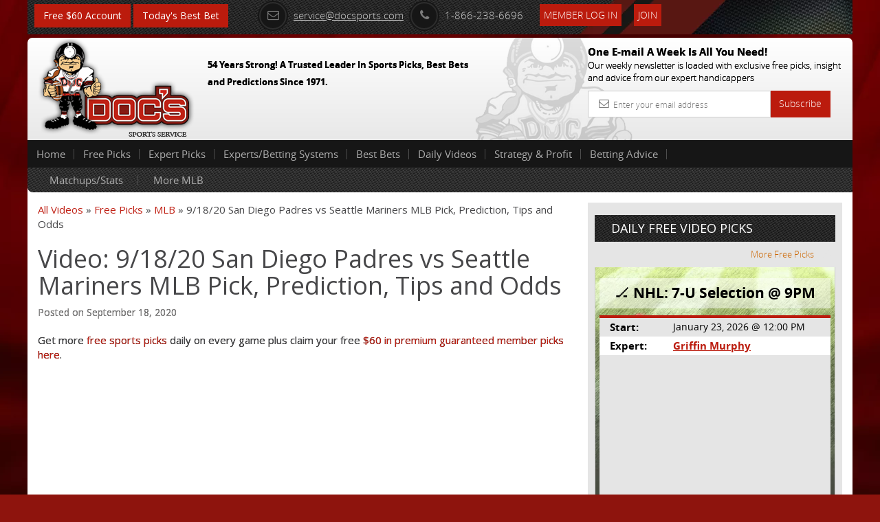

--- FILE ---
content_type: text/css
request_url: https://www.docsports.com/css/A.video_style.css.pagespeed.cf.4Zf9GHACLI.css
body_size: 3282
content:
@import url(https://fonts.googleapis.com/css?family=Open+Sans:300,400,600,700);body{font-family:'Open Sans',sans-serif;font-weight:normal}.clsPodastListing #freepicks{margin-top:0}.clsPodcast_banner{padding-top:15px;margin-bottom:20px;position:relative}.clsPodcast_banner h1{position:absolute;bottom:0;font-size:44px;left:142px;bottom:35px;text-transform:uppercase;color:#fff;font-family:'Open Sans',sans-serif;font-weight:normal}.clsPodcast_banner h1 span{font-family:'Open Sans',sans-serif;font-weight:700;display:block}.clsPodcast_title{font-size:22px;color:#fff;font-family:'Open Sans',sans-serif;font-weight:600;letter-spacing:-1px;padding:0 0 0 21px;margin:0;line-height:54px;position:relative;overflow:hidden;height:54px;background:url(/images/podcast/xpodcast_heading_bg.jpg.pagespeed.ic.VXgvBZK_ZF.webp) no-repeat left center}.clsPodcast_title:before{content:'';display:block;position:absolute;background:rgba(255,255,255,.5);width:60px;height:100%;left:0;top:0;opacity:.5;-webkit-filter:blur(30px);filter:blur(30px);-webkit-transform:translateX(900px) skewX(-15deg);transform:translateX(900px) skewX(-15deg)}.clsPodcast_title:after{content:'';display:block;position:absolute;background:rgba(255,255,255,.2);width:30px;height:100%;left:30px;top:0;opacity:0;-webkit-filter:blur(5px);filter:blur(5px);-webkit-transform:translateX(900px) skewX(-15deg);transform:translateX(900px) skewX(-15deg)}.clsPodcast_title:hover:before{-webkit-transform:translateX(0) skewX(-15deg);transform:translateX(0) skewX(-15deg);opacity:.8;transition:.9s}.clsPodcast_title:hover:after{-webkit-transform:translateX(0) skewX(-15deg);transform:translateX(0) skewX(-15deg);opacity:0;transition:.9s}.clsPodcastShow ul{padding:0;margin:12px 0 0 0}.clsPodcastShow ul li{list-style:none;float:left;width:24%;margin-right:1%;text-align:center}.clsPodcastShow ul li:last-child{margin-right:0;width:25%}.clsPodcastShow ul li a{height:50px;background:url(/images/podcast/xpodcast_list_bg.jpg.pagespeed.ic.yZIgMtdApY.webp) no-repeat center center;display:flex;flex-direction:row;flex-wrap:wrap;justify-content:center;align-items:center;align-content:center;font-size:20px;color:#fff;position:relative;font-family:'Open Sans',sans-serif;font-weight:500;text-transform:uppercase;line-height:20px;-webkit-transition:all .2s ease-in-out;-moz-transition:all .2s ease-in-out;-ms-transition:all .2s ease-in-out;-o-transition:all .2s ease-in-out;transition:all .2s ease-in-out;text-transform:uppercase}.clsPodcastShow ul li a:hover{background:url(/images/podcast/xpodcast_list_bg_hover.jpg.pagespeed.ic.L--6bj_LRy.webp) no-repeat center center;background-size:cover}.clsPodcastShow ul li a:hover{text-decoration:none}.clsPodcastHost{margin:35px 0;padding:32px 0;border-top:1px solid #e1e1e1;border-bottom:1px solid #e1e1e1}.clsPodcastHost table{width:100%;margin-top:12px}.clsPodcastHost table td{height:75px;vertical-align:middle;border-right:1px solid #e9e9e9;border-bottom:1px solid #e9e9e9}.clsPodcastHost table tr:last-child td{border-bottom:none}.clsPodcastHost table td:last-child{border-right:none}.clsPodcastHost td a{display:block;padding:0 20px 0 35px;color:#bb1b0d;position:relative;font-size:16px;-webkit-transition:all .2s ease-in-out;-moz-transition:all .2s ease-in-out;-ms-transition:all .2s ease-in-out;-o-transition:all .2s ease-in-out;transition:all .2s ease-in-out;font-family:'Open Sans',sans-serif;font-weight:700;text-transform:uppercase}.clsPodcastHost td a:hover{color:#333;text-decoration:none}.clsPodcastHost td a i{position:absolute;right:20px;top:45%;-webkit-transition:all .2s ease-in-out;-moz-transition:all .2s ease-in-out;-ms-transition:all .2s ease-in-out;-o-transition:all .2s ease-in-out;transition:all .2s ease-in-out}.clsPodcastHost td a:hover i{right:30px}.clsPodcastList{padding:25px 14px;background:#f2f2f2 url(/images/podcast/xpodcast_topbg.jpg.pagespeed.ic.8ytQ371MiC.webp) repeat-x top left;margin-bottom:30px}.clsPodcastList h3{margin:0;padding:10px 0 10px 0}.clsPodcastList h3 a{font-family:'Open Sans',sans-serif;font-weight:700;font-size:22px;color:#bb1b0d;line-height:30px;letter-spacing:-.5px}.clsPodcastList h3 a:hover{text-decoration:none;color:#333}.clsPodcastInfo{font-size:14px;font-family:'Open Sans',sans-serif;font-weight:400;color:#898888;margin-bottom:20px}.clsPodcastInfo span{color:#bb1b0d}.clsPodcastOpt{height:80px;background:#212121;padding-top:24px}.clsPodcastOpt a{position:relative;top:0;-webkit-transition:all .2s ease-in-out;-moz-transition:all .2s ease-in-out;-ms-transition:all .2s ease-in-out;-o-transition:all .2s ease-in-out;transition:all .2s ease-in-out}.clsPodcastOpt a:hover{top:3px}.clsPlay{font-size:16px;color:#fff;font-family:'Open Sans',sans-serif;font-weight:700;text-transform:uppercase;padding:7px 0 7px 42px;background:url(/images/podcast/xplay_btn.png.pagespeed.ic.xtXXLQSkgI.webp) no-repeat left center;margin-left:20px;float:left}.clsPlay:hover{color:#fff;text-decoration:none}.clsShare{width:33px;height:34px;float:right;background:url(/images/podcast/xdownload_btn.png.pagespeed.ic.JwIU8aJSRB.webp) no-repeat center center;text-indent:-999999999px;margin-left:10px}.clsDownload{width:33px;height:36px;float:right;background:url(/images/podcast/xshare_icon.png.pagespeed.ic.VJg0U9Sx9U.webp) no-repeat center center;text-indent:-999999999px;margin-left:20px;margin-right:20px}.clsPodcastDetailsSection .clsPlay{padding-right:21px;border-right:1px solid #d06056;margin-right:20px;height:55px;line-height:39px}.clsPodcastDetailsSection .clsPodcastOpt p{float:left;color:#fff!important;text-transform:uppercase;font-size:16px;font-family:'Open Sans',sans-serif;font-weight:400;line-height:52px}.clsPodcastDetailsSection .clsPlayOptions{float:right;margin-top:8px;padding-right:8px}.clsPodcastDetailsSection a:focus,.clsPodcastOpt a:focus{color:#fff!important}.clsPodcastDetailsSection h3{padding:10px 0 5px 0;font-size:20px;font-family:'Open Sans',sans-serif;font-weight:600}.clsTestimonials{padding:50px 15px 40px 50px;color:#bb1b0d;font-size:14px;font-family:'Open Sans',sans-serif;font-weight:600;border-top:1px solid #e5e5e5;border-bottom:1px solid #e5e5e5;margin:20px 0 30px 0;background-image:url(/images/podcast/xleft_top_testimonial.jpg.pagespeed.ic.XyrVLajT0j.webp) , url(/images/podcast/xright_top_testimonial.jpg.pagespeed.ic.g_a60gvw4Z.webp);background-position:left 20px top 18px , right 25px bottom 15px;background-repeat:no-repeat , no-repeat}.clsTestimonials p{padding:12px 0 12px 12px}.clsPodcastDesc{padding:25px 0 12px 0;min-height:400px}.clsPodcastDesc p{font-size:14px;line-height:22px}.clsPodRead{width:105px;height:37px;line-height:37px;background:#bb1b0d;text-decoration:none;font-size:14px;color:#fff;text-align:center;font-family:'Open Sans',sans-serif;font-weight:400;display:block;margin:30px auto 0}.clsPodRead:hover{color:#fff;text-decoration:none;background:#333}.clsLoadMore{margin-bottom:30px}.clsLoadMore a{display:block;font-size:15px;color:#212121;text-transform:uppercase;background:#f2f2f2;line-height:50px;text-align:center;font-family:'Open Sans',sans-serif;font-weight:600}.clsLoadMore a:hover{text-decoration:none;background:#212121;color:#eee}.clsPodcastName strong{font-size:58px;display:inline-block;background:url(/images/podcast/xpodcast_title_bg.png.pagespeed.ic.SkE5aeGGAc.webp) no-repeat right center;padding:0 65px 0 0;margin-bottom:10px;font-family:'Open Sans',sans-serif;font-weight:600}.clsPodcastName strong span{font-family:'Open Sans',sans-serif!important;font-weight:600;background:#b11d10;padding-left:12px;font-size:58px!important;display:block}.clsPodcastName,.clsPodcastName span{font-size:34px!important;font-family:'Open Sans',sans-serif;font-weight:400}.clsPodcastDetailsSection h2{font-size:25px;color:#333;line-height:normal;font-family:'Open Sans',sans-serif;font-weight:700;letter-spacing:-.5px;padding:10px 0 5px 0;margin:0}.clsDescription p{line-height:24px;padding-bottom:18px}.clsImageDetails{position:relative;margin-bottom:21px}.clsImageDetails h5{background:#fff url(/images/podcast/ximage_content_left.jpg.pagespeed.ic.NofUO3bS3N.webp) no-repeat left center;height:54px;line-height:54px!important;color:#434242;line-height:normal;font-size:18px;font-family:'Open Sans',sans-serif!important;font-weight:400!important;position:absolute;bottom:30px;width:90%;left:0;right:0;margin:0 auto}.clsImageDetails h5 span{font-size:23px;text-transform:uppercase;font-family:'Open Sans',sans-serif;font-weight:700;display:inline-block;padding:0 0 0 18px;width:210px;color:#fff}.clsPodcastDetailsSection .clsPodcastOpt{background:#bb1b0d;height:74px;padding:10px 0}.clsHighlights{padding:0 0 30px 0;margin:0 0 20px 0;border-bottom:1px solid #ebebeb}.clsHighlights h4{font-size:16px;color:#434242;font-family:'Open Sans',sans-serif;font-weight:700;text-transform:uppercase;margin:0;padding:0 0 15px 0}.clsHighlights ul li{color:#333;list-style:none;margin:2px 0 12px 0;padding:0 0 0 20px;position:relative;text-shadow:0 0 0 #333}.clsHighlights ul li::before{background:#bcbcbc;width:7px;height:7px;border-radius:100%;position:absolute;left:0;top:8px;content:""}.clsNextPre{overflow:hidden;padding:0 6px 25px;border-bottom:1px solid #ebebeb}.clsNextPre div:first-child{float:left;max-width:240px}.clsNextPre div:last-child{float:right;text-align:right;max-width:240px}.clsPrepost>a,.clsNextpost>a{font-size:11px;text-transform:uppercase;color:#aaa;font-family:'Open Sans',sans-serif;font-weight:600;text-decoration:underline}.clsPrepost a i{margin-right:10px}.clsNextpost a i{margin-left:10px}.clsPrepost>a:hover,.clsNextpost>a:hover{color:#666;text-decoration:none}.clsPrepost h5,.clsNextpost h5{font-family:'Open Sans',sans-serif;font-weight:600;color:#bb1b0d;font-size:15px;padding-top:0}.clsPrepost h5:hover a,.clsNextpost h5:hover a{text-decoration:none;color:#333}.clsC2aBtn a{font-size:13px;background:#f8d206;font-family:'Open Sans',sans-serif!important;font-weight:600!important;color:#333!important;padding:8px 15px!important}.bottom-mainmenu-right{padding-right:0!important}.clsC2aBtn a:hover{background:#bb1b0d!important;color:#fff!important}.clsMobilePodcastBtn{display:none}.clsMobilePodcastBtn a{background:#f8d206;color:#333;display:block;padding:12px 10px;text-align:center;font-size:16px;font-family:open\ sans;font-weight:600;text-transform:uppercase;margin:25px 0}.clsMobilePodcastBtn a:hover,.clsMobilePodcastBtn a:focus{background:#bb1b0d;color:#fff!important;text-decoration:none}@media (min-width:1200px){.clsPodcastName>span,.clsPodcastName font{margin-left:15px}.clsC2aBtn{left:1px}}@media (min-width:1100px) and (max-width:1229px){.bottom-mainmenu-center .navbar-nav>li>a{font-size:13px}.bottom-mainmenu-left .navbar-nav{float:none}.clsC2aBtn{float:right!important}.clsPodcastDetailsSection .clsPodcastOpt p{font-size:16px;line-height:23px;width:280px;margin:5px 0 0 0}}@media (min-width:768px) and (max-width:993px){.clsPodcast_banner h1{font-size:24px}.clsPodcastShow ul li a{font-size:15px}.clsPodcastHost td a{font-size:15px}.clsPodcastHost td a:hover i{right:10px}.clsPodcastList h3 a{font-size:18px;line-height:22px}.clsPodcastOpt{height:auto;overflow:hidden;text-align:center;padding:15px 0}.clsPodcastOpt a{float:none;display:inline-block;margin:5px}.clsPodcastDetailsSection .clsPodcastOpt p{font-size:16px;line-height:23px;width:170px;margin:5px 0 0 0}.clsPodcastName,.clsPodcastName span{font-size:24px!important}.clsPodcastName strong span{font-size:28px!important}.clsPodcast_banner h1{left:42px;bottom:15px}.clsPodcastDetailsSection .clsPlay{float:left}.clsPodcastDetailsSection h2{font-size:22px}.clsImageDetails h5{font-size:12px}.clsImageDetails h5{line-height:51px!important}.clsPodcastDetailsSection .clsPodcastOpt{height:auto}.clsPodcastDetailsSection .clsPlayOptions{margin-top:8px;padding-right:8px;padding:0}.clsNextPre div:first-child{float:left;max-width:190px}.clsNextPre div:last-child{float:right;max-width:190px}}@media (min-width:1024px) and (max-width:1100px){.clsPodcastName strong span{font-size:38px!important}.clsPodcast_banner h1{bottom:15px}.clsPodcastDetailsSection .clsPodcastOpt p{font-size:16px;line-height:23px;width:280px;margin:5px 0 0 0}}@media (min-width:992px) and (max-width:1100px){.nav li.clsC2aBtn a{padding:8px!important;font-size:10px!important}.clsPodastListing .clsDownload{margin:0 10px!important}}@media (min-width:994px) and (max-width:1024px){.clsPodcast_banner h1{font-size:24px}.clsPodcastShow ul li a{font-size:15px}.clsPodcastHost td a{font-size:16px}.clsPodcastHost td a i{right:15px}.clsPodcastHost td a:hover i{right:10px}.clsPodcastList h3 a{font-size:18px;line-height:22px}.clsPodcastOpt{height:auto;overflow:hidden;text-align:center;padding:15px 0}.clsPodcastOpt a{float:none;display:inline-block;margin:5px}.clsPodcastName strong span{font-size:38px!important}.clsPodcast_banner h1{bottom:15px}.clsPodcastDetailsSection .clsPodcastOpt p{font-size:16px;line-height:23px;width:280px;margin:5px 0 0 0}.clsPodcastName,.clsPodcastName span{font-size:24px!important}.clsPodcastName strong span{font-size:28px!important}.clsPodcast_banner h1{left:42px;bottom:15px}.clsPodcastDetailsSection .clsPlay{float:left}}@media (max-width:990px){.clsC2aBtn a{background:#f8d206!important}.clsHighlights ul{padding:0 0 0 10px}}@media (min-width:500px)(max-width:767px){
	.clsPodcastShow ul li a{
		font-size:14px;
	}
}@media (max-width:767px){.clsPodcast_banner h1{font-size:22px;position:static;text-align:center;color:#333}.clsPodcastHost td a:hover i{right:10px}.clsPodcastList img{width:100%}.clsPodcastName strong span{font-size:28px!important}.clsPodcastName,.clsPodcastName span{font-size:21px!important}.clsPodcastName strong span{color:#fff}.clsPodcastDetailsSection h2{font-size:18px;padding-bottom:15px;line-height:normal;font-weight:600}.clsImageDetails h5{position:static;width:100%;background:#fff!important;color:#333!important;height:auto;padding:10px 0;line-height:normal!important}.clsImageDetails h5 span{color:#333!important;padding:0;line-height:normal!important}.clsPodcastDetailsSection .clsPodcastOpt{text-align:center;height:auto}.clsPodcastDetailsSection .clsPodcastOpt p{float:none;text-align:center;line-height:normal;padding:0 15px}.clsPodcastDetailsSection .clsPodcastOpt .clsPlay{background-color:#bb1b0d;float:none;top:-14px;margin:0 auto;border:none}.clsPodcastDetailsSection .clsPodcastOpt .clsPlay:hover{top:-10px}.clsPodcastDetailsSection .clsPlayOptions{float:none;padding-right:0;overflow:hidden;margin:0 auto;width:120px}.clsImageDetails h5 span{display:block}.clsMobilePodcastBtn{display:block}.clsPodcastHost td a{padding:0 20px 0 15px}.clsPodcastDesc{min-height:100px}.clsPodcast_banner{padding-top:0;margin-left:-15px;margin-right:-15px;border-bottom:1px solid #eee;padding-bottom:10px;margin-bottom:10px}.clsPodastListing .docs-contents,.clsPodastDetails .docs-contents{padding-top:0}.clsPodcast_title{padding:0;text-align:center}.clsPodcastList{padding:0 14px 25px 14px}.clsPodcastName strong{background:#bb1b0d;padding:6px 10px!important}.clsPodcastName strong span{padding:0!important}.clsHighlights ul{padding:0 0 0 10px}.clsPodcastDetailsSection .clsPlay{width:35px;height:40px;padding:0;display:inline-block}.clsPodcastDetailsSection .clsPlayOptions{display:inline-block}.clsPodastDetails .clsPodcastOpt a{text-indent:-999999px;width:35px;height:45px;padding:0 0 10px 0!important;margin:0 10px!important}.clsPodastListing .clsPodcastOpt .clsPlay{text-indent:0;padding:7px 0 7px 42px!important;height:auto;width:auto}}@media (max-width:499px){.clsPodcastShow ul li{width:48%!important;margin:1%!important}.clsPodcastHost table td{display:block;border:none;border-bottom:1px solid #eee;height:auto;padding:15px 10px}.clsPodcastList h3 a{font-size:18px;line-height:20px}.clsPodcastOpt{height:auto;overflow:hidden;text-align:center;padding:15px 0}.clsPodcastOpt a{float:none;display:inline-block;margin:5px}.clsPodcastShow ul li{width:100%!important;margin:1% 0!important;float:none}.clsPodcastShow ul li a{width:100%;background-size:cover}.clsPodcastShow ul li a br{display:none}.clsPodastListing .clsPodcastOpt .clsPlay{text-indent:-999999px;padding:0!important}.clsPodastListing .clsPodcastOpt a{width:35px!important;height:35px!important;padding:0}}

--- FILE ---
content_type: text/css
request_url: https://www.docsports.com/css/A.slimmenu.css.pagespeed.cf.MtuhY-xqfs.css
body_size: 703
content:
.menu-collapser{position:relative;color:#fff;text-shadow:0 1px 0 rgba(0,0,0,.5);width:100%;height:48px;line-height:48px;font-size:16px;padding:0 8px;box-sizing:border-box;-moz-box-sizing:border-box;-webkit-box-sizing:border-box}.collapse-button{position:absolute;right:8px;top:50%;width:40px;background-color:#0e0e0e;background-image:linear-gradient(to bottom,#151515,#040404);background-repeat:repeat-x;border-color:rgba(0,0,0,.1) rgba(0,0,0,.1) rgba(0,0,0,.25);border-radius:4px 4px 4px 4px;border-style:solid;border-width:1px;color:#fff;box-shadow:0 1px 0 rgba(255,255,255,.1) inset , 0 1px 0 rgba(255,255,255,.075);padding:7px 10px;text-shadow:0 -1px 0 rgba(0,0,0,.25);cursor:pointer;font-size:14px;text-align:center;transform:translate(0,-50%);-o-transform:translate(0,-50%);-ms-transform:translate(0,-50%);-moz-transform:translate(0,-50%);-webkit-transform:translate(0,-50%);box-sizing:border-box;-moz-box-sizing:border-box;-webkit-box-sizing:border-box}.collapse-button:hover,.collapse-button:focus{background-image:none;background-color:#040404;color:#fff}.collapse-button .icon-bar{background-color:#f5f5f5;border-radius:1px 1px 1px 1px;box-shadow:0 1px 0 rgba(0,0,0,.25);display:block;height:2px;width:18px;margin:2px 0}ul.slimmenu{list-style-type:none;margin:0;padding:0;width:100%}ul.slimmenu li{position:relative!important}ul.slimmenu li .sub-collapser{background:none repeat scroll 0 0 rgba(0,0,0,.075);position:absolute;right:0;top:0;width:48px;height:43px;text-align:center;z-index:999;cursor:pointer}ul.slimmenu li .sub-collapser:before{content:'';display:inline-block;height:100%;vertical-align:middle;margin-right:-.25em}ul.slimmenu li .sub-collapser>i{color:#333;font-size:18px;display:inline-block;vertical-align:middle}ul.slimmenu li ul{margin:0;list-style-type:none}ul.slimmenu li>ul{display:none;position:absolute;left:0;top:100%;z-index:999;width:100%}ul.slimmenu li>ul>li ul{display:none;position:absolute;left:100%;top:0;z-index:999;width:100%}ul.slimmenu.collapsed li{display:block;width:100%;box-sizing:border-box;-moz-box-sizing:border-box;-webkit-box-sizing:border-box}ul.slimmenu.collapsed li .sub-collapser{height:50px}ul.slimmenu.collapsed li>ul{display:none;position:static}